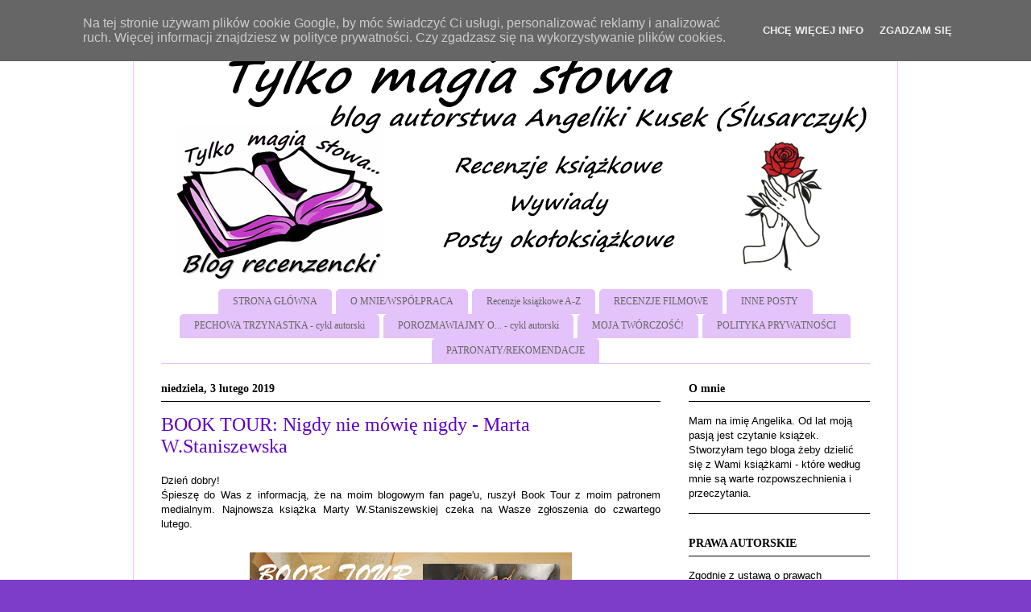

--- FILE ---
content_type: text/html; charset=UTF-8
request_url: https://tylkomagiaslowa.blogspot.com/b/stats?style=BLACK_TRANSPARENT&timeRange=ALL_TIME&token=APq4FmCZSL5VZqB3ixKeJPqZDavxXLnW0BAyImVJisI4ZsfTPw9Y3qns3BtLaZUDLSm-tG5sYxwHklFWV21Yu2pfkI106oExHA
body_size: -10
content:
{"total":762168,"sparklineOptions":{"backgroundColor":{"fillOpacity":0.1,"fill":"#000000"},"series":[{"areaOpacity":0.3,"color":"#202020"}]},"sparklineData":[[0,19],[1,20],[2,19],[3,14],[4,49],[5,15],[6,87],[7,98],[8,99],[9,47],[10,27],[11,39],[12,20],[13,13],[14,26],[15,34],[16,60],[17,27],[18,18],[19,17],[20,17],[21,53],[22,75],[23,26],[24,14],[25,57],[26,22],[27,55],[28,15],[29,36]],"nextTickMs":240000}

--- FILE ---
content_type: text/html; charset=utf-8
request_url: https://www.google.com/recaptcha/api2/aframe
body_size: 266
content:
<!DOCTYPE HTML><html><head><meta http-equiv="content-type" content="text/html; charset=UTF-8"></head><body><script nonce="bzGKH4hMprmMLT8eTJennA">/** Anti-fraud and anti-abuse applications only. See google.com/recaptcha */ try{var clients={'sodar':'https://pagead2.googlesyndication.com/pagead/sodar?'};window.addEventListener("message",function(a){try{if(a.source===window.parent){var b=JSON.parse(a.data);var c=clients[b['id']];if(c){var d=document.createElement('img');d.src=c+b['params']+'&rc='+(localStorage.getItem("rc::a")?sessionStorage.getItem("rc::b"):"");window.document.body.appendChild(d);sessionStorage.setItem("rc::e",parseInt(sessionStorage.getItem("rc::e")||0)+1);localStorage.setItem("rc::h",'1769121928386');}}}catch(b){}});window.parent.postMessage("_grecaptcha_ready", "*");}catch(b){}</script></body></html>